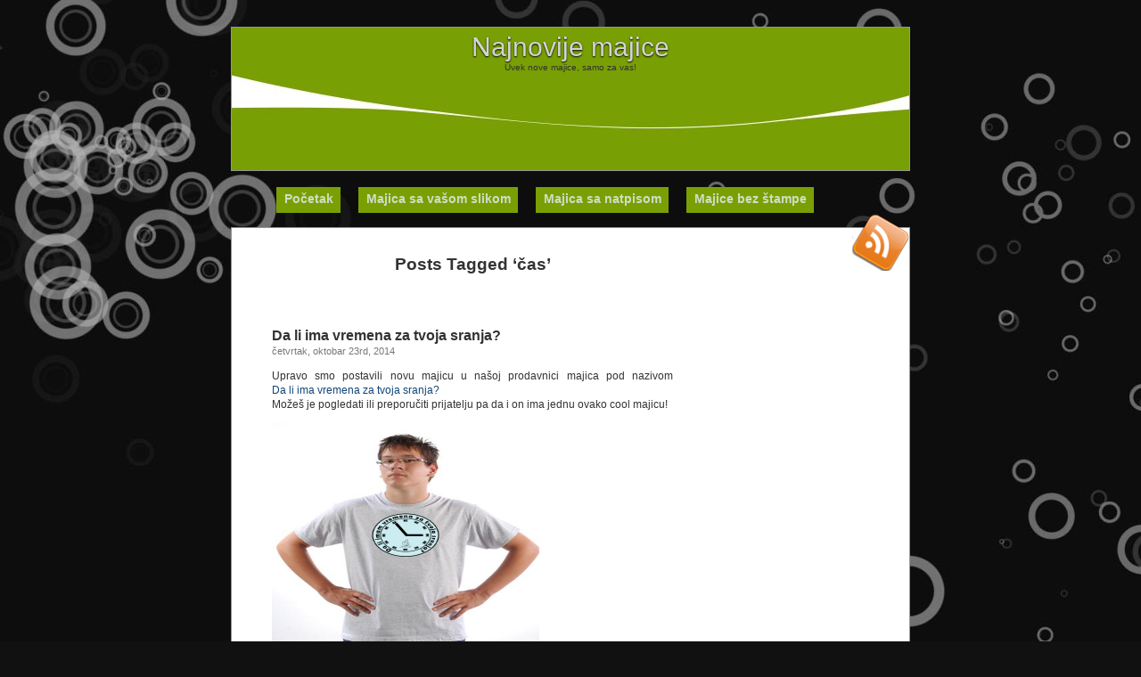

--- FILE ---
content_type: text/html; charset=UTF-8
request_url: https://www.vizioshop.info/majica/cas/
body_size: 8870
content:
<!DOCTYPE html PUBLIC "-//W3C//DTD XHTML 1.0 Transitional//EN" "http://www.w3.org/TR/xhtml1/DTD/xhtml1-transitional.dtd">
<html xmlns="http://www.w3.org/1999/xhtml" lang="sr-RS">

      <head profile="http://gmpg.org/xfn/11">
      <meta http-equiv="content-type" content="text/html; charset=UTF-8" />
          <title>Najnovije majice | čas</title>
 
        
       <link rel="stylesheet" type="text/css" media="all" href="https://www.vizioshop.info/wp-content/themes/produccion-musical/style.css" />
       <link rel="pingback" href="https://www.vizioshop.info/xmlrpc.php" />
  
      <link rel='dns-prefetch' href='//s.w.org' />
<link rel="alternate" type="application/rss+xml" title="Najnovije majice &raquo; dovod" href="https://www.vizioshop.info/feed/" />
<link rel="alternate" type="application/rss+xml" title="Najnovije majice &raquo; dovod oznake čas" href="https://www.vizioshop.info/majica/cas/feed/" />
		<script type="text/javascript">
			window._wpemojiSettings = {"baseUrl":"https:\/\/s.w.org\/images\/core\/emoji\/2.3\/72x72\/","ext":".png","svgUrl":"https:\/\/s.w.org\/images\/core\/emoji\/2.3\/svg\/","svgExt":".svg","source":{"concatemoji":"https:\/\/www.vizioshop.info\/wp-includes\/js\/wp-emoji-release.min.js?ver=4.8.2"}};
			!function(a,b,c){function d(a){var b,c,d,e,f=String.fromCharCode;if(!k||!k.fillText)return!1;switch(k.clearRect(0,0,j.width,j.height),k.textBaseline="top",k.font="600 32px Arial",a){case"flag":return k.fillText(f(55356,56826,55356,56819),0,0),b=j.toDataURL(),k.clearRect(0,0,j.width,j.height),k.fillText(f(55356,56826,8203,55356,56819),0,0),c=j.toDataURL(),b!==c&&(k.clearRect(0,0,j.width,j.height),k.fillText(f(55356,57332,56128,56423,56128,56418,56128,56421,56128,56430,56128,56423,56128,56447),0,0),b=j.toDataURL(),k.clearRect(0,0,j.width,j.height),k.fillText(f(55356,57332,8203,56128,56423,8203,56128,56418,8203,56128,56421,8203,56128,56430,8203,56128,56423,8203,56128,56447),0,0),c=j.toDataURL(),b!==c);case"emoji4":return k.fillText(f(55358,56794,8205,9794,65039),0,0),d=j.toDataURL(),k.clearRect(0,0,j.width,j.height),k.fillText(f(55358,56794,8203,9794,65039),0,0),e=j.toDataURL(),d!==e}return!1}function e(a){var c=b.createElement("script");c.src=a,c.defer=c.type="text/javascript",b.getElementsByTagName("head")[0].appendChild(c)}var f,g,h,i,j=b.createElement("canvas"),k=j.getContext&&j.getContext("2d");for(i=Array("flag","emoji4"),c.supports={everything:!0,everythingExceptFlag:!0},h=0;h<i.length;h++)c.supports[i[h]]=d(i[h]),c.supports.everything=c.supports.everything&&c.supports[i[h]],"flag"!==i[h]&&(c.supports.everythingExceptFlag=c.supports.everythingExceptFlag&&c.supports[i[h]]);c.supports.everythingExceptFlag=c.supports.everythingExceptFlag&&!c.supports.flag,c.DOMReady=!1,c.readyCallback=function(){c.DOMReady=!0},c.supports.everything||(g=function(){c.readyCallback()},b.addEventListener?(b.addEventListener("DOMContentLoaded",g,!1),a.addEventListener("load",g,!1)):(a.attachEvent("onload",g),b.attachEvent("onreadystatechange",function(){"complete"===b.readyState&&c.readyCallback()})),f=c.source||{},f.concatemoji?e(f.concatemoji):f.wpemoji&&f.twemoji&&(e(f.twemoji),e(f.wpemoji)))}(window,document,window._wpemojiSettings);
		</script>
		<style type="text/css">
img.wp-smiley,
img.emoji {
	display: inline !important;
	border: none !important;
	box-shadow: none !important;
	height: 1em !important;
	width: 1em !important;
	margin: 0 .07em !important;
	vertical-align: -0.1em !important;
	background: none !important;
	padding: 0 !important;
}
</style>
<link rel='stylesheet' id='stpv3-css'  href='https://www.vizioshop.info/wp-content/plugins/sorethumb/includes/css/stpv3.css?ver=4.8.2' type='text/css' media='all' />
<script type='text/javascript' src='https://www.vizioshop.info/wp-includes/js/jquery/jquery.js?ver=1.12.4'></script>
<script type='text/javascript' src='https://www.vizioshop.info/wp-includes/js/jquery/jquery-migrate.min.js?ver=1.4.1'></script>
<script type='text/javascript' src='https://www.vizioshop.info/wp-content/plugins/sorethumb/includes/js/waypoints.min.js?ver=4.8.2'></script>
<script type='text/javascript' src='https://www.vizioshop.info/wp-content/plugins/sorethumb/includes/js/jquery-timing.min.js?ver=4.8.2'></script>
<script type='text/javascript' src='https://www.vizioshop.info/wp-content/plugins/sorethumb/includes/js/wiggle.jquery.js?ver=4.8.2'></script>
<link rel='https://api.w.org/' href='https://www.vizioshop.info/wp-json/' />
<link rel="EditURI" type="application/rsd+xml" title="RSD" href="https://www.vizioshop.info/xmlrpc.php?rsd" />
<link rel="wlwmanifest" type="application/wlwmanifest+xml" href="https://www.vizioshop.info/wp-includes/wlwmanifest.xml" /> 
<meta name="generator" content="WordPress 4.8.2" />
<script type="text/javascript">

  var _gaq = _gaq || [];
  _gaq.push(['_setAccount', 'UA-446342-45']);
  _gaq.push(['_trackPageview']);

  (function() {
    var ga = document.createElement('script'); ga.type = 'text/javascript'; ga.async = true;
    ga.src = ('https:' == document.location.protocol ? 'https://ssl' : 'http://www') + '.google-analytics.com/ga.js';
    var s = document.getElementsByTagName('script')[0]; s.parentNode.insertBefore(ga, s);
  })();

</script>      </head>
      
      <body class="archive tag tag-cas tag-2193">
      <div id="top">
<div id="headerreklama" role="banner">
        		<h1><a href="https://www.vizioshop.info/">Najnovije majice</a></h1>
                		<div class="description2">Uvek nove majice, samo za vas!</div>
<script async src="//pagead2.googlesyndication.com/pagead/js/adsbygoogle.js"></script>
<!-- vizioinfo top -->
<ins class="adsbygoogle"
style="display:inline-block;width:728px;height:90px"
data-ad-client="ca-pub-1242088072764251"
data-ad-slot="8232500608"></ins>
<script>
  (adsbygoogle = window.adsbygoogle || []).push({});
</script>

</div>
     <!-- <div id="header" role="banner" style="display:none;">
      	<div id="headerimg">
        		<h1><a href="https://www.vizioshop.info/">Najnovije majice</a></h1>
                		<div class="description">Uvek nove majice, samo za vas!</div>
                        </div>
        </div>
-->
        <div id="menu">
                <ul>
               <ul id="menu" class="headerfix"><li id="menu-item-1033" class="menu-item menu-item-type-custom menu-item-object-custom menu-item-home menu-item-1033"><a href="http://www.vizioshop.info">Početak</a></li>
<li id="menu-item-1032" class="menu-item menu-item-type-custom menu-item-object-custom menu-item-1032"><a href="http://www.vizioshop.com/custom-image/aff/mangup/">Majica sa vašom slikom</a></li>
<li id="menu-item-1034" class="menu-item menu-item-type-custom menu-item-object-custom menu-item-1034"><a href="http://www.vizioshop.com/majica-sa-natpisom/aff/mangup/">Majica sa natpisom</a></li>
<li id="menu-item-1035" class="menu-item menu-item-type-custom menu-item-object-custom menu-item-1035"><a href="http://www.vizioshop.com/Majica-bez-stampe-1-blanko.html/aff/mangup/">Majice bez štampe</a></li>
</ul>
				
                <div id="rss">
				<a href="https://www.vizioshop.info/feed/" target="_blank"   title="rss Feed"></a>
			    </div>
	           </ul>
</div>
<div id="page">
	<div id="content" class="narrowcolumn" role="main">

		
 	   	  		<h2 class="pagetitle">Posts Tagged &#8216;čas&#8217;</h2>
 	  

		<div class="navigation">
			<div class="alignleft"></div>
			<div class="alignright"></div>
		</div>

				<div class="post-1677 post type-post status-publish format-standard hentry category-majica category-majice category-nova-majica category-nove-majice tag-cas tag-casovnik tag-clock tag-fuck-off tag-jebi-se tag-middle-finger tag-odjebi tag-sat tag-sranje tag-srednji-prst tag-watch">
				<h3 id="post-1677"><a href="https://www.vizioshop.info/digitalna-stampa/2014/10/da-li-ima-vremena-za-tvoja-sranja/" rel="bookmark" title="Permanent Link to Da li ima vremena za tvoja sranja?">Da li ima vremena za tvoja sranja?</a></h3>
				<small>četvrtak, oktobar 23rd, 2014</small>

				<div class="entry">
					<p>Upravo smo postavili novu majicu u našoj prodavnici majica pod nazivom <a class="exlink" href="http://www.vizioshop.com/Majica-Da-li-ima-vremena-za-tvoja-sranja--161492-1.html" title="Da li ima vremena za tvoja sranja?" target="_blank">Da li ima vremena za tvoja sranja?</a><br />
Možeš je pogledati ili preporučiti prijatelju pa da i on ima jednu ovako cool majicu! </p>
<p><a class="exlink" href="http://www.vizioshop.com/Majica-Da-li-ima-vremena-za-tvoja-sranja--161492-1.html" title="Majica Da li ima vremena za tvoja sranja?" target="_blank" ><img src="http://www.vizioshop.com/Majica-Da-li-ima-vremena-za-tvoja-sranja--161492-1.jpeg" alt="Majica Da li ima vremena za tvoja sranja?" width="300" height="300"></a><br />Časovnik koji uvek pokazuje &quot;Ne&quot;.</p>
				</div>

				<p class="postmetadata">Tags:<a href="https://www.vizioshop.info/majica/cas/" rel="tag">čas</a>, <a href="https://www.vizioshop.info/majica/casovnik/" rel="tag">časovnik</a>, <a href="https://www.vizioshop.info/majica/clock/" rel="tag">clock</a>, <a href="https://www.vizioshop.info/majica/fuck-off/" rel="tag">fuck off</a>, <a href="https://www.vizioshop.info/majica/jebi-se/" rel="tag">jebi se</a>, <a href="https://www.vizioshop.info/majica/middle-finger/" rel="tag">middle finger</a>, <a href="https://www.vizioshop.info/majica/odjebi/" rel="tag">odjebi</a>, <a href="https://www.vizioshop.info/majica/sat/" rel="tag">sat</a>, <a href="https://www.vizioshop.info/majica/sranje/" rel="tag">sranje</a>, <a href="https://www.vizioshop.info/majica/srednji-prst/" rel="tag">srednji prst</a>, <a href="https://www.vizioshop.info/majica/watch/" rel="tag">watch</a><br /> Posted in <a href="https://www.vizioshop.info/kategorija/majica/" rel="category tag">Majica</a>, <a href="https://www.vizioshop.info/kategorija/majice/" rel="category tag">Majice</a>, <a href="https://www.vizioshop.info/kategorija/nova-majica/" rel="category tag">Nova majica</a>, <a href="https://www.vizioshop.info/kategorija/nove-majice/" rel="category tag">Nove majice</a> |   <span>Comments Closed</span></p>

			</div>

		
		<div class="navigation">
			<div class="alignleft"></div>
			<div class="alignright"></div>
		</div>
		</div>

	<div id="sidebar" role="complementary">
		<ul>
			<li id="text-3" class="widget widget_text">			<div class="textwidget"><script async src="//pagead2.googlesyndication.com/pagead/js/adsbygoogle.js"></script>
<!-- vizioinfo w -->
<ins class="adsbygoogle"
     style="display:inline-block;width:160px;height:600px"
     data-ad-client="ca-pub-1242088072764251"
     data-ad-slot="4081502600"></ins>
<script>
(adsbygoogle = window.adsbygoogle || []).push({});
</script></div>
		</li><li id="search-2" class="widget widget_search"><form method="get" id="searchform" action="https://www.vizioshop.info/">
	<div id="search">
		<input type="text" value="search" onfocus="if (this.value == 'search') {this.value = '';}" onblur="if (this.value == '') {this.value = 'search';}"  name="s" id="s" />
		<input type="image" src="https://www.vizioshop.info/wp-content/themes/produccion-musical/images/searchbutton.png" id="searchsubmit" value="search" /> 
	</div>
</form>
</li>		<li id="recent-posts-2" class="widget widget_recent_entries">		<h2 class="widgettitle">Skorašnji članci</h2>		<ul>
					<li>
				<a href="https://www.vizioshop.info/digitalna-stampa/2026/02/sravnenie-prilozeniya-admiral-x-casino-bezdepozitniy-bonus-s-brauzernoy-versiey/">Сравнение Приложения Admiral X Casino Бездепозитный Бонус С Браузерной Версией</a>
						</li>
					<li>
				<a href="https://www.vizioshop.info/digitalna-stampa/2026/01/simsek-tanrisiyla-buyuk-kazanmak-icin-gates-of-olympus-seni-bekliyor/">Şimşek tanrısıyla büyük kazanmak için Gates of Olympus seni bekliyor</a>
						</li>
					<li>
				<a href="https://www.vizioshop.info/digitalna-stampa/2026/01/alles-wat-inzake-nl-regio-in-een-enkele-locatie/">Alles wat inzake NL regio in een enkele locatie</a>
						</li>
					<li>
				<a href="https://www.vizioshop.info/digitalna-stampa/2026/01/registraciya-v-igrovom-klube-ket-kazino/">Регистрация в игровом клубе Кэт Казино</a>
						</li>
					<li>
				<a href="https://www.vizioshop.info/digitalna-stampa/2025/12/turkiye-de-populer-bahis-siteleri-arasinda-yer-alan-luks-casino-oyunculara-guven-veriyor/">Türkiye’de popüler bahis siteleri arasında yer alan Lüks casino oyunculara güven veriyor</a>
						</li>
					<li>
				<a href="https://www.vizioshop.info/digitalna-stampa/2025/12/mostbet-turkiye-bahis-performans-analizi/">MostBet Turkiye Bahis Performans Analizi<div id="toc" style="background: #f9f9f2;border: 1px solid #aaa;display:</a>
						</li>
					<li>
				<a href="https://www.vizioshop.info/digitalna-stampa/2025/12/turkiye-de-sikca-sorulan-sorulardan-biri-luks-casino-guvenilir-mi-olmaktadir/">Türkiye’de sıkça sorulan sorulardan biri Lüks casino guvenilir mi olmaktadır</a>
						</li>
					<li>
				<a href="https://www.vizioshop.info/digitalna-stampa/2025/12/kazanmanin-yollari-bahis-dunyasinda-1-xbet-turkey-platformunda/">Kazanmanin Yollari Bahis Dunyasinda 1 xbet turkey Platformunda</a>
						</li>
					<li>
				<a href="https://www.vizioshop.info/digitalna-stampa/2025/12/bahis-ve-casino-oyunlari-mostbet-bahis-sitesi-nde-sizi-bekliyor/">Bahis ve Casino Oyunlari Mostbet Bahis Sitesi’nde Sizi Bekliyor</a>
						</li>
					<li>
				<a href="https://www.vizioshop.info/digitalna-stampa/2025/11/polniy-obzor-onlayn%e2%80%91kazino-azino777-dlya-rossiyskogo-igroka/">Полный обзор онлайн‑казино Azino777 для российского игрока<div id="toc" style="background: #f9f9f2;border: 1px solid #aaa;display:</a>
						</li>
					<li>
				<a href="https://www.vizioshop.info/digitalna-stampa/2025/10/giris-ve-kayit-adimlari-ile-1-kingde-kazanmaya-baslayin/">Giris ve Kayit Adimlari ile 1 &#8211; King&#8217;de Kazanmaya Baslayin</a>
						</li>
					<li>
				<a href="https://www.vizioshop.info/digitalna-stampa/2025/10/gercek-kazanc-ve-eglencenin-birlestigi-platform-bethub/">Gerçek kazanç ve eğlencenin birleştiği platform Bethub</a>
						</li>
					<li>
				<a href="https://www.vizioshop.info/digitalna-stampa/2025/10/pragmatic-play-slot-severlere-ozel/">Pragmatic Play slot severlere ozel</a>
						</li>
					<li>
				<a href="https://www.vizioshop.info/digitalna-stampa/2025/10/casino-alev-hemen-giris-yap-ve-100000-tl-bonus-kazan/">Casino Alev: Hemen Giris Yap ve 100.000 TL Bonus Kazan</a>
						</li>
					<li>
				<a href="https://www.vizioshop.info/digitalna-stampa/2025/09/kazanma-rehberiniz-rulet-oyun-platformunda/">Kazanma Rehberiniz: Rulet Oyun Platformunda</a>
						</li>
					<li>
				<a href="https://www.vizioshop.info/digitalna-stampa/2025/09/bm-bet-casino-een-compleet-overzicht-betreffende-een-eigentijds-innovatief-online-gokplatform/">BM bet casino: een compleet overzicht betreffende een eigentijds innovatief online gokplatform</a>
						</li>
					<li>
				<a href="https://www.vizioshop.info/digitalna-stampa/2025/09/her-seviyeden-kullaniciya-uygun-seceneklerden-40-burning-hot-demo-surumu-fark-yaratiyor/">Her seviyeden kullanıcıya uygun seçeneklerden 40 burning hot demo sürümü fark yaratıyor</a>
						</li>
					<li>
				<a href="https://www.vizioshop.info/digitalna-stampa/2025/09/turkiye-de-en-yeni-kampanyalara-ulasmak-isteyenler-mariobet-giris-2025-adresini-arastiriyor/">Türkiye’de en yeni kampanyalara ulaşmak isteyenler Mariobet giriş 2025 adresini araştırıyor</a>
						</li>
					<li>
				<a href="https://www.vizioshop.info/digitalna-stampa/2025/09/guvenli-bahis-icin-1x-beti-tercih-etmenin-yollari/">Guvenli Bahis Icin 1x Bet&#8217;i Tercih Etmenin Yollari</a>
						</li>
					<li>
				<a href="https://www.vizioshop.info/digitalna-stampa/2025/09/alev-casino-2025-ile-yuksek-rtp-oranli-slotlar/">Alev casino 2025 ile yüksek RTP oranlı slotlar</a>
						</li>
					<li>
				<a href="https://www.vizioshop.info/digitalna-stampa/2025/09/bethub-casino-giriste-guvenli-yontemler/">Bethub Casino girişte güvenli yöntemler</a>
						</li>
					<li>
				<a href="https://www.vizioshop.info/digitalna-stampa/2025/09/bethub-casino-giris-icin-alternatif-yontemler/">Bethub Casino giriş için alternatif yöntemler</a>
						</li>
					<li>
				<a href="https://www.vizioshop.info/digitalna-stampa/2025/09/azino-oficialyniy-sayt-igrayte-na-sayte-nasego-kazino/">Азино Официальный Сайт &#8211; Играйте На Сайте Нашего Казино</a>
						</li>
					<li>
				<a href="https://www.vizioshop.info/digitalna-stampa/2025/08/bahiscom-giris-ve-canli-destek-secenekleri/">Bahiscom giriş ve canlı destek seçenekleri</a>
						</li>
					<li>
				<a href="https://www.vizioshop.info/digitalna-stampa/2025/08/glory-casino-nun-resmi-web-sitesi-tr-oyuncular-icin-hazirlanmis/">Glory Casino’nun Resmi Web Sitesi TR Oyuncular için hazırlanmış</a>
						</li>
					<li>
				<a href="https://www.vizioshop.info/digitalna-stampa/2025/07/by-casino-turkiye-guncel-adres-en-i%cc%87yi-casino-deneyimi/">By Casino Türkiye Güncel Adres: En İyi Casino Deneyimi</a>
						</li>
					<li>
				<a href="https://www.vizioshop.info/digitalna-stampa/2025/07/kazanmanin-keyfini-mario-bet-casino-ile-cikarin/">Kazanmanin Keyfini Mario bet Casino ile Çikarin</a>
						</li>
					<li>
				<a href="https://www.vizioshop.info/digitalna-stampa/2025/07/rio-bet-oficialyniy-sayt-v-mobilynom-telefone/">Рио Бет &#8211; Официальный Сайт В Мобильном Телефоне</a>
						</li>
					<li>
				<a href="https://www.vizioshop.info/digitalna-stampa/2025/07/hollandse-editie-uit-internet-goksite-bm-bet/">Hollandse editie uit internet goksite bm bet</a>
						</li>
					<li>
				<a href="https://www.vizioshop.info/digitalna-stampa/2025/07/qbet-nederland-recensie-betreffende-dat-van-nederland-merk/">Qbet Nederland recensie betreffende dat van Nederland merk</a>
						</li>
				</ul>
		</li>		<li id="categories-2" class="widget widget_categories"><h2 class="widgettitle">Kategorije</h2>		<ul>
	<li class="cat-item cat-item-1"><a href="https://www.vizioshop.info/kategorija/majica/" >Majica</a>
</li>
	<li class="cat-item cat-item-5"><a href="https://www.vizioshop.info/kategorija/majice/" >Majice</a>
</li>
	<li class="cat-item cat-item-3"><a href="https://www.vizioshop.info/kategorija/nova-majica/" >Nova majica</a>
</li>
	<li class="cat-item cat-item-4"><a href="https://www.vizioshop.info/kategorija/nove-majice/" >Nove majice</a>
</li>
		</ul>
</li><li id="recent-search-terms" class="widget widget_recent_terms"><h2 class="widgettitle">TOP pretrage</h2><ul><li><a href="https://www.vizioshop.info/digitalna-stampa/2015/05/rege/" title="greenism">greenism</a></li><li><a href="https://www.vizioshop.info/digitalna-stampa/2012/10/kragujevac/" title="stampanje majica kragujevac">stampanje majica kragujevac</a></li><li><a href="https://www.vizioshop.info/digitalna-stampa/2013/06/skinhead-2/" title="skinhead shop beograd">skinhead shop beograd</a></li><li><a href="https://www.vizioshop.info/digitalna-stampa/2013/05/jav-i-nav/" title="staroslavci">staroslavci</a></li><li><a href="https://www.vizioshop.info/digitalna-stampa/2013/06/ako-bih/" title="majice decko car">majice decko car</a></li><li><a href="https://www.vizioshop.info/digitalna-stampa/2012/10/leskovac/" title="stampanje majica leskovac">stampanje majica leskovac</a></li><li><a href="https://www.vizioshop.info/digitalna-stampa/2012/10/vranje/" title="stampanje majica Vranje">stampanje majica Vranje</a></li><li><a href="https://www.vizioshop.info/digitalna-stampa/2012/10/nis/" title="stampanje majica nis">stampanje majica nis</a></li><li><a href="https://www.vizioshop.info/digitalna-stampa/2012/10/zivotinje-na-engleskom/" title="zivotinje na engleskom">zivotinje na engleskom</a></li><li><a href="https://www.vizioshop.info/digitalna-stampa/2013/02/lov/" title="kik boks majice">kik boks majice</a></li></ul></li><li id="popular-search-terms" class="widget widget_popular_terms"><h2 class="widgettitle">Popularne pretrage</h2><ul><li><a href="https://www.vizioshop.info/digitalna-stampa/2012/10/nis/" title="stampanje majica nis">stampanje majica nis</a></li><li><a href="https://www.vizioshop.info/digitalna-stampa/2012/03/grifon-srbija/" title="maskirne majice">maskirne majice</a></li><li><a href="https://www.vizioshop.info/digitalna-stampa/2012/03/le-me-angry/" title="meme majice">meme majice</a></li><li><a href="https://www.vizioshop.info/digitalna-stampa/2012/10/kragujevac/" title="stampanje majica kragujevac">stampanje majica kragujevac</a></li><li><a href="https://www.vizioshop.info/digitalna-stampa/2012/03/pravoslavn%d1%8b%d0%b9/" title="ruske majice">ruske majice</a></li><li><a href="https://www.vizioshop.info/digitalna-stampa/2012/02/majica-u-svemiru/" title="cool majice">cool majice</a></li><li><a href="https://www.vizioshop.info/digitalna-stampa/2012/10/leskovac/" title="stampanje majica leskovac">stampanje majica leskovac</a></li><li><a href="https://www.vizioshop.info/digitalna-stampa/2012/03/pravoslavn%d1%8b%d0%b9/" title="majice rusija">majice rusija</a></li><li><a href="https://www.vizioshop.info/digitalna-stampa/2013/02/lov/" title="kik boks majice">kik boks majice</a></li><li><a href="https://www.vizioshop.info/digitalna-stampa/2012/03/bitch-please/" title="bitch please majica">bitch please majica</a></li></ul></li><li id="random-search-terms" class="widget pk_widget_random_terms"><h2 class="widgettitle">Slučajne pretrage</h2><ul><li><a href="https://www.vizioshop.info/digitalna-stampa/2012/03/le-me-angry/" title="meme majice">meme majice</a></li><li><a href="https://www.vizioshop.info/digitalna-stampa/2012/04/iron-man/" title="iron man majica">iron man majica</a></li><li><a href="https://www.vizioshop.info/digitalna-stampa/2012/09/hej-decko/" title="decko car">decko car</a></li><li><a href="https://www.vizioshop.info/digitalna-stampa/2012/09/ja-volim-da-kuvam/" title="breaking bad majice">breaking bad majice</a></li><li><a href="https://www.vizioshop.info/digitalna-stampa/2012/03/rascvetala-grana-sa-cvetovima/" title="cvetne majice">cvetne majice</a></li><li><a href="https://www.vizioshop.info/digitalna-stampa/2012/03/bitch-please/" title="bitch please majica">bitch please majica</a></li><li><a href="https://www.vizioshop.info/digitalna-stampa/2013/05/jav-i-nav/" title="staroslavci">staroslavci</a></li><li><a href="https://www.vizioshop.info/digitalna-stampa/2012/04/king-of-kings/" title="rasta majice">rasta majice</a></li><li><a href="https://www.vizioshop.info/digitalna-stampa/2012/03/troll-face/" title="troll majice">troll majice</a></li><li><a href="https://www.vizioshop.info/digitalna-stampa/2012/09/heisenberg/" title="heisenberg majica">heisenberg majica</a></li></ul></li><li id="tag_cloud-2" class="widget widget_tag_cloud"><h2 class="widgettitle">Oznake</h2><div class="tagcloud"><a href="https://www.vizioshop.info/majica/arkona/" class="tag-cloud-link tag-link-1373 tag-link-position-1" style="font-size: 11.230769230769pt;" aria-label="arkona (42 stavke)">arkona</a>
<a href="https://www.vizioshop.info/majica/beer/" class="tag-cloud-link tag-link-261 tag-link-position-2" style="font-size: 9.9384615384615pt;" aria-label="beer (36 stavki)">beer</a>
<a href="https://www.vizioshop.info/majica/deca/" class="tag-cloud-link tag-link-767 tag-link-position-3" style="font-size: 8pt;" aria-label="deca (29 stavki)">deca</a>
<a href="https://www.vizioshop.info/majica/football/" class="tag-cloud-link tag-link-438 tag-link-position-4" style="font-size: 8.8615384615385pt;" aria-label="football (32 stavke)">football</a>
<a href="https://www.vizioshop.info/majica/funny/" class="tag-cloud-link tag-link-20 tag-link-position-5" style="font-size: 16.615384615385pt;" aria-label="funny (75 stavki)">funny</a>
<a href="https://www.vizioshop.info/majica/girl/" class="tag-cloud-link tag-link-30 tag-link-position-6" style="font-size: 9.0769230769231pt;" aria-label="girl (33 stavke)">girl</a>
<a href="https://www.vizioshop.info/majica/grad/" class="tag-cloud-link tag-link-96 tag-link-position-7" style="font-size: 11.015384615385pt;" aria-label="grad (41 stavka)">grad</a>
<a href="https://www.vizioshop.info/majica/heart/" class="tag-cloud-link tag-link-247 tag-link-position-8" style="font-size: 8.6461538461538pt;" aria-label="heart (31 stavka)">heart</a>
<a href="https://www.vizioshop.info/majica/hip-hop/" class="tag-cloud-link tag-link-857 tag-link-position-9" style="font-size: 8.8615384615385pt;" aria-label="hip hop (32 stavke)">hip hop</a>
<a href="https://www.vizioshop.info/majica/jamaica/" class="tag-cloud-link tag-link-296 tag-link-position-10" style="font-size: 10.153846153846pt;" aria-label="jamaica (37 stavki)">jamaica</a>
<a href="https://www.vizioshop.info/majica/jarilo/" class="tag-cloud-link tag-link-163 tag-link-position-11" style="font-size: 9.7230769230769pt;" aria-label="jarilo (35 stavki)">jarilo</a>
<a href="https://www.vizioshop.info/majica/kids/" class="tag-cloud-link tag-link-759 tag-link-position-12" style="font-size: 10.8pt;" aria-label="kids (40 stavki)">kids</a>
<a href="https://www.vizioshop.info/majica/kolovrat/" class="tag-cloud-link tag-link-40 tag-link-position-13" style="font-size: 11.015384615385pt;" aria-label="kolovrat (41 stavka)">kolovrat</a>
<a href="https://www.vizioshop.info/majica/leto/" class="tag-cloud-link tag-link-17 tag-link-position-14" style="font-size: 12.523076923077pt;" aria-label="leto (48 stavki)">leto</a>
<a href="https://www.vizioshop.info/majica/ljubav/" class="tag-cloud-link tag-link-12 tag-link-position-15" style="font-size: 8.6461538461538pt;" aria-label="ljubav (31 stavka)">ljubav</a>
<a href="https://www.vizioshop.info/majica/lobanja/" class="tag-cloud-link tag-link-114 tag-link-position-16" style="font-size: 8.8615384615385pt;" aria-label="lobanja (32 stavke)">lobanja</a>
<a href="https://www.vizioshop.info/majica/love/" class="tag-cloud-link tag-link-220 tag-link-position-17" style="font-size: 15.323076923077pt;" aria-label="love (65 stavki)">love</a>
<a href="https://www.vizioshop.info/majica/majica-2/" class="tag-cloud-link tag-link-48 tag-link-position-18" style="font-size: 20.276923076923pt;" aria-label="majica (112 stavki)">majica</a>
<a href="https://www.vizioshop.info/majica/majice-2/" class="tag-cloud-link tag-link-94 tag-link-position-19" style="font-size: 9.9384615384615pt;" aria-label="majice (36 stavki)">majice</a>
<a href="https://www.vizioshop.info/majica/metal/" class="tag-cloud-link tag-link-341 tag-link-position-20" style="font-size: 8.6461538461538pt;" aria-label="metal (31 stavka)">metal</a>
<a href="https://www.vizioshop.info/majica/music/" class="tag-cloud-link tag-link-38 tag-link-position-21" style="font-size: 16.184615384615pt;" aria-label="music (71 stavka)">music</a>
<a href="https://www.vizioshop.info/majica/natpisi/" class="tag-cloud-link tag-link-133 tag-link-position-22" style="font-size: 10.153846153846pt;" aria-label="natpisi (37 stavki)">natpisi</a>
<a href="https://www.vizioshop.info/majica/perun/" class="tag-cloud-link tag-link-157 tag-link-position-23" style="font-size: 10.8pt;" aria-label="perun (40 stavki)">perun</a>
<a href="https://www.vizioshop.info/majica/pivo/" class="tag-cloud-link tag-link-91 tag-link-position-24" style="font-size: 9.9384615384615pt;" aria-label="pivo (36 stavki)">pivo</a>
<a href="https://www.vizioshop.info/majica/rap/" class="tag-cloud-link tag-link-864 tag-link-position-25" style="font-size: 8.2153846153846pt;" aria-label="rap (30 stavki)">rap</a>
<a href="https://www.vizioshop.info/majica/reggae/" class="tag-cloud-link tag-link-291 tag-link-position-26" style="font-size: 10.369230769231pt;" aria-label="reggae (38 stavki)">reggae</a>
<a href="https://www.vizioshop.info/majica/rock/" class="tag-cloud-link tag-link-290 tag-link-position-27" style="font-size: 10.8pt;" aria-label="rock (40 stavki)">rock</a>
<a href="https://www.vizioshop.info/majica/rusija/" class="tag-cloud-link tag-link-140 tag-link-position-28" style="font-size: 14.892307692308pt;" aria-label="rusija (62 stavke)">rusija</a>
<a href="https://www.vizioshop.info/majica/russia/" class="tag-cloud-link tag-link-141 tag-link-position-29" style="font-size: 14.461538461538pt;" aria-label="russia (59 stavki)">russia</a>
<a href="https://www.vizioshop.info/majica/serbia/" class="tag-cloud-link tag-link-131 tag-link-position-30" style="font-size: 19.846153846154pt;" aria-label="serbia (107 stavki)">serbia</a>
<a href="https://www.vizioshop.info/majica/shirt/" class="tag-cloud-link tag-link-1104 tag-link-position-31" style="font-size: 11.015384615385pt;" aria-label="shirt (41 stavka)">shirt</a>
<a href="https://www.vizioshop.info/majica/shirts/" class="tag-cloud-link tag-link-859 tag-link-position-32" style="font-size: 8pt;" aria-label="shirts (29 stavki)">shirts</a>
<a href="https://www.vizioshop.info/majica/skull/" class="tag-cloud-link tag-link-124 tag-link-position-33" style="font-size: 11.446153846154pt;" aria-label="skull (43 stavke)">skull</a>
<a href="https://www.vizioshop.info/majica/slavs/" class="tag-cloud-link tag-link-1263 tag-link-position-34" style="font-size: 9.9384615384615pt;" aria-label="slavs (36 stavki)">slavs</a>
<a href="https://www.vizioshop.info/majica/sloveni/" class="tag-cloud-link tag-link-154 tag-link-position-35" style="font-size: 12.523076923077pt;" aria-label="sloveni (48 stavki)">sloveni</a>
<a href="https://www.vizioshop.info/majica/smesno/" class="tag-cloud-link tag-link-18 tag-link-position-36" style="font-size: 11.661538461538pt;" aria-label="smesno (44 stavke)">smesno</a>
<a href="https://www.vizioshop.info/majica/sport/" class="tag-cloud-link tag-link-305 tag-link-position-37" style="font-size: 9.7230769230769pt;" aria-label="sport (35 stavki)">sport</a>
<a href="https://www.vizioshop.info/majica/srbija/" class="tag-cloud-link tag-link-45 tag-link-position-38" style="font-size: 22pt;" aria-label="srbija (135 stavki)">srbija</a>
<a href="https://www.vizioshop.info/majica/srce/" class="tag-cloud-link tag-link-10 tag-link-position-39" style="font-size: 9.0769230769231pt;" aria-label="srce (33 stavke)">srce</a>
<a href="https://www.vizioshop.info/majica/summer/" class="tag-cloud-link tag-link-21 tag-link-position-40" style="font-size: 12.738461538462pt;" aria-label="summer (49 stavki)">summer</a>
<a href="https://www.vizioshop.info/majica/sun/" class="tag-cloud-link tag-link-510 tag-link-position-41" style="font-size: 9.7230769230769pt;" aria-label="sun (35 stavki)">sun</a>
<a href="https://www.vizioshop.info/majica/svarog/" class="tag-cloud-link tag-link-162 tag-link-position-42" style="font-size: 8.2153846153846pt;" aria-label="svarog (30 stavki)">svarog</a>
<a href="https://www.vizioshop.info/majica/t-shirt/" class="tag-cloud-link tag-link-203 tag-link-position-43" style="font-size: 10.8pt;" aria-label="t-shirt (40 stavki)">t-shirt</a>
<a href="https://www.vizioshop.info/majica/town/" class="tag-cloud-link tag-link-1010 tag-link-position-44" style="font-size: 8.2153846153846pt;" aria-label="town (30 stavki)">town</a>
<a href="https://www.vizioshop.info/majica/urban/" class="tag-cloud-link tag-link-27 tag-link-position-45" style="font-size: 13.169230769231pt;" aria-label="urban (51 stavka)">urban</a></div>
</li><li id="archives-2" class="widget widget_archive"><h2 class="widgettitle">Arhive</h2>		<ul>
			<li><a href='https://www.vizioshop.info/digitalna-stampa/2026/02/'>februar 2026</a></li>
	<li><a href='https://www.vizioshop.info/digitalna-stampa/2026/01/'>januar 2026</a></li>
	<li><a href='https://www.vizioshop.info/digitalna-stampa/2025/12/'>decembar 2025</a></li>
	<li><a href='https://www.vizioshop.info/digitalna-stampa/2025/11/'>novembar 2025</a></li>
	<li><a href='https://www.vizioshop.info/digitalna-stampa/2025/10/'>oktobar 2025</a></li>
	<li><a href='https://www.vizioshop.info/digitalna-stampa/2025/09/'>septembar 2025</a></li>
	<li><a href='https://www.vizioshop.info/digitalna-stampa/2025/08/'>avgust 2025</a></li>
	<li><a href='https://www.vizioshop.info/digitalna-stampa/2025/07/'>jul 2025</a></li>
	<li><a href='https://www.vizioshop.info/digitalna-stampa/2025/04/'>april 2025</a></li>
	<li><a href='https://www.vizioshop.info/digitalna-stampa/2025/03/'>mart 2025</a></li>
	<li><a href='https://www.vizioshop.info/digitalna-stampa/2021/07/'>jul 2021</a></li>
	<li><a href='https://www.vizioshop.info/digitalna-stampa/2021/04/'>april 2021</a></li>
	<li><a href='https://www.vizioshop.info/digitalna-stampa/2018/08/'>avgust 2018</a></li>
	<li><a href='https://www.vizioshop.info/digitalna-stampa/2018/05/'>maj 2018</a></li>
	<li><a href='https://www.vizioshop.info/digitalna-stampa/2018/02/'>februar 2018</a></li>
	<li><a href='https://www.vizioshop.info/digitalna-stampa/2017/11/'>novembar 2017</a></li>
	<li><a href='https://www.vizioshop.info/digitalna-stampa/2017/10/'>oktobar 2017</a></li>
	<li><a href='https://www.vizioshop.info/digitalna-stampa/2017/09/'>septembar 2017</a></li>
	<li><a href='https://www.vizioshop.info/digitalna-stampa/2017/08/'>avgust 2017</a></li>
	<li><a href='https://www.vizioshop.info/digitalna-stampa/2017/07/'>jul 2017</a></li>
	<li><a href='https://www.vizioshop.info/digitalna-stampa/2017/06/'>jun 2017</a></li>
	<li><a href='https://www.vizioshop.info/digitalna-stampa/2017/05/'>maj 2017</a></li>
	<li><a href='https://www.vizioshop.info/digitalna-stampa/2017/04/'>april 2017</a></li>
	<li><a href='https://www.vizioshop.info/digitalna-stampa/2017/03/'>mart 2017</a></li>
	<li><a href='https://www.vizioshop.info/digitalna-stampa/2017/01/'>januar 2017</a></li>
	<li><a href='https://www.vizioshop.info/digitalna-stampa/2016/11/'>novembar 2016</a></li>
	<li><a href='https://www.vizioshop.info/digitalna-stampa/2016/10/'>oktobar 2016</a></li>
	<li><a href='https://www.vizioshop.info/digitalna-stampa/2016/09/'>septembar 2016</a></li>
	<li><a href='https://www.vizioshop.info/digitalna-stampa/2016/07/'>jul 2016</a></li>
	<li><a href='https://www.vizioshop.info/digitalna-stampa/2016/06/'>jun 2016</a></li>
	<li><a href='https://www.vizioshop.info/digitalna-stampa/2016/04/'>april 2016</a></li>
	<li><a href='https://www.vizioshop.info/digitalna-stampa/2016/03/'>mart 2016</a></li>
	<li><a href='https://www.vizioshop.info/digitalna-stampa/2016/02/'>februar 2016</a></li>
	<li><a href='https://www.vizioshop.info/digitalna-stampa/2015/12/'>decembar 2015</a></li>
	<li><a href='https://www.vizioshop.info/digitalna-stampa/2015/11/'>novembar 2015</a></li>
	<li><a href='https://www.vizioshop.info/digitalna-stampa/2015/08/'>avgust 2015</a></li>
	<li><a href='https://www.vizioshop.info/digitalna-stampa/2015/07/'>jul 2015</a></li>
	<li><a href='https://www.vizioshop.info/digitalna-stampa/2015/06/'>jun 2015</a></li>
	<li><a href='https://www.vizioshop.info/digitalna-stampa/2015/05/'>maj 2015</a></li>
	<li><a href='https://www.vizioshop.info/digitalna-stampa/2015/04/'>april 2015</a></li>
	<li><a href='https://www.vizioshop.info/digitalna-stampa/2015/03/'>mart 2015</a></li>
	<li><a href='https://www.vizioshop.info/digitalna-stampa/2015/02/'>februar 2015</a></li>
	<li><a href='https://www.vizioshop.info/digitalna-stampa/2015/01/'>januar 2015</a></li>
	<li><a href='https://www.vizioshop.info/digitalna-stampa/2014/12/'>decembar 2014</a></li>
	<li><a href='https://www.vizioshop.info/digitalna-stampa/2014/10/'>oktobar 2014</a></li>
	<li><a href='https://www.vizioshop.info/digitalna-stampa/2014/09/'>septembar 2014</a></li>
	<li><a href='https://www.vizioshop.info/digitalna-stampa/2014/08/'>avgust 2014</a></li>
	<li><a href='https://www.vizioshop.info/digitalna-stampa/2014/07/'>jul 2014</a></li>
	<li><a href='https://www.vizioshop.info/digitalna-stampa/2014/06/'>jun 2014</a></li>
	<li><a href='https://www.vizioshop.info/digitalna-stampa/2014/05/'>maj 2014</a></li>
	<li><a href='https://www.vizioshop.info/digitalna-stampa/2014/04/'>april 2014</a></li>
	<li><a href='https://www.vizioshop.info/digitalna-stampa/2014/03/'>mart 2014</a></li>
	<li><a href='https://www.vizioshop.info/digitalna-stampa/2014/02/'>februar 2014</a></li>
	<li><a href='https://www.vizioshop.info/digitalna-stampa/2014/01/'>januar 2014</a></li>
	<li><a href='https://www.vizioshop.info/digitalna-stampa/2013/12/'>decembar 2013</a></li>
	<li><a href='https://www.vizioshop.info/digitalna-stampa/2013/11/'>novembar 2013</a></li>
	<li><a href='https://www.vizioshop.info/digitalna-stampa/2013/10/'>oktobar 2013</a></li>
	<li><a href='https://www.vizioshop.info/digitalna-stampa/2013/09/'>septembar 2013</a></li>
	<li><a href='https://www.vizioshop.info/digitalna-stampa/2013/08/'>avgust 2013</a></li>
	<li><a href='https://www.vizioshop.info/digitalna-stampa/2013/07/'>jul 2013</a></li>
	<li><a href='https://www.vizioshop.info/digitalna-stampa/2013/06/'>jun 2013</a></li>
	<li><a href='https://www.vizioshop.info/digitalna-stampa/2013/05/'>maj 2013</a></li>
	<li><a href='https://www.vizioshop.info/digitalna-stampa/2013/04/'>april 2013</a></li>
	<li><a href='https://www.vizioshop.info/digitalna-stampa/2013/03/'>mart 2013</a></li>
	<li><a href='https://www.vizioshop.info/digitalna-stampa/2013/02/'>februar 2013</a></li>
	<li><a href='https://www.vizioshop.info/digitalna-stampa/2013/01/'>januar 2013</a></li>
	<li><a href='https://www.vizioshop.info/digitalna-stampa/2012/12/'>decembar 2012</a></li>
	<li><a href='https://www.vizioshop.info/digitalna-stampa/2012/11/'>novembar 2012</a></li>
	<li><a href='https://www.vizioshop.info/digitalna-stampa/2012/10/'>oktobar 2012</a></li>
	<li><a href='https://www.vizioshop.info/digitalna-stampa/2012/09/'>septembar 2012</a></li>
	<li><a href='https://www.vizioshop.info/digitalna-stampa/2012/04/'>april 2012</a></li>
	<li><a href='https://www.vizioshop.info/digitalna-stampa/2012/03/'>mart 2012</a></li>
	<li><a href='https://www.vizioshop.info/digitalna-stampa/2012/02/'>februar 2012</a></li>
		</ul>
		</li><li id="text-2" class="widget widget_text">			<div class="textwidget"><a href="http://www.vizioshop.com/majica-sa-natpisom/aff/mangup/" target="_blank" title="Majice sa natpisom">Majice sa natpisom</a></div>
		</li>		</ul>
	</div>



<hr />
<div id="footer" role="contentinfo">
 
	<div id="footertext">Powered by <a href="http://wordpress.org/extend/themes/" rel="generator">WordPress</a> | Theme: <a href="http://www.productormusical.es" target="_blank">produccion musical</a> by <a href="http://www.basicproductions.es/" target="_blank">estudio de grabacion</a>.</div>
</div>
		<script>     jQuery(function($) {

    $('.exlink').each(function(){
        $(this).wrap('<div class="stpAnimSite" rel="tada" />');
    });         
}); </script>
    <script>    jQuery(function($) {
 
        function doAnimSite() { 
        $('div.stpAnimSite').each($).wait(1600, function(index){
         if ($.browser.msie) {
           $(this).wiggle('start', {
           limit: 5,
           randomStart: true, });
           } else {

            var animClass = $(this).attr('rel');
            $(this).addClass(animClass);
        var wait = window.setTimeout( function(){
            $('div.stpAnimSite').removeClass(animClass)},
            1300
        );
       }
      });
      }
    
                               
                setInterval(function() {   
                   doAnimSite();
                  }, 4000);   
       
});


 </script>
    <script type='text/javascript' src='https://www.vizioshop.info/wp-includes/js/wp-embed.min.js?ver=4.8.2'></script>
</body>
</html>

--- FILE ---
content_type: text/html; charset=utf-8
request_url: https://www.google.com/recaptcha/api2/aframe
body_size: 267
content:
<!DOCTYPE HTML><html><head><meta http-equiv="content-type" content="text/html; charset=UTF-8"></head><body><script nonce="4JHCKob6-VwxbYngVBTaag">/** Anti-fraud and anti-abuse applications only. See google.com/recaptcha */ try{var clients={'sodar':'https://pagead2.googlesyndication.com/pagead/sodar?'};window.addEventListener("message",function(a){try{if(a.source===window.parent){var b=JSON.parse(a.data);var c=clients[b['id']];if(c){var d=document.createElement('img');d.src=c+b['params']+'&rc='+(localStorage.getItem("rc::a")?sessionStorage.getItem("rc::b"):"");window.document.body.appendChild(d);sessionStorage.setItem("rc::e",parseInt(sessionStorage.getItem("rc::e")||0)+1);localStorage.setItem("rc::h",'1770032963760');}}}catch(b){}});window.parent.postMessage("_grecaptcha_ready", "*");}catch(b){}</script></body></html>

--- FILE ---
content_type: text/css
request_url: https://www.vizioshop.info/wp-content/themes/produccion-musical/style.css
body_size: 3525
content:
/*
Theme Name: Produccion Musical
Theme URI: http://www.productormusical.es
Description: A fresh green Wordpress Theme named as Produccion Musical
Version: 1.3.4
Author: Estudio de grabacion
Author URI: http://www.basicproductions.es
Tags: Green, white, fixed-width, one-column, light
	
    The CSS, XHTML and design is released under GPL:
	http://www.opensource.org/licenses/gpl-license.php

*/
/* CSS estructure */
/* 
	- Body
	- Page
	- Headers & Footer
	- Top Menu
	- Columns & Posts
	- Post date
	- Fonts
	- Comments
	- Calendar
	- Images
	- Lists
	- Form Elements
	- Search
	- Sidebar
	- Other Classes
	- Caption
/*					*/	

/* Body*/

body {
	font-size: 62.5%; /* Resets 1em to 10px */
	font-family: 'Tahoma', Geneva, sans-serif;
	background: #111 url('images/body.jpg') fixed;
	color: #333;
	text-align: center;
	margin: 0 0 20px 0;
	padding: 0;
}
/*Page*/	

#page {
	background-color: white;
	text-align: left;
	margin: 0px auto;
    margin-top:20px;
	padding: 0;
	width: 760px;
	border: 1px solid #959596;
}

#content {
	font-size: 1.2em;
}
/*Headers & Footer*/

#header {
    margin: 0px auto;
    margin-top:30px;
	background: #799F04 url('images/header.jpg') no-repeat center top;
    border: 1px solid #959596;
	padding: 0;
	height: 160px;
	width: 760px;
}
#headerreklama {
    margin: 0px auto;
    margin-top:30px;
	background: #799F04 url('images/header.jpg') no-repeat center top;
    border: 1px solid #959596;
	padding: 0;
	height: 160px;
	width: 760px;
}


#headerimg {
	margin-top:0px;
	height: 200px;
	width: 100%;
	width: 740px;
}
	
#header #headerimg .description {
    position:relative;
    margin-top: 10px;
	font-family:'Tahoma', Geneva, sans-serif;
	font-size: 1.4em;
	color:#d3d3d3;
	text-align: center;
	text-shadow: #000 0 2px 2px;/* Doesn't work in IE */
}
	
#header h1 {
	font-family: 'Tahoma', Geneva, sans-serif;
	font-size:3em;
    text-align:center;	
}

#header h1 a {
	color: #d3d3d3;
	text-decoration: none;
	font-weight: normal;
	font-style: normal;
	text-shadow: #000 0 1px 2px;/* Doesn't work in IE */
	
}
	
#headerreklama h1 {
	font-family: 'Tahoma', Geneva, sans-serif;
	font-size:3em;
    text-align:center;	
    padding-top: 5px;
}

#headerreklama h1 a {
	color: #d3d3d3;
	text-decoration: none;
	font-weight: normal;
	font-style: normal;
	text-shadow: #000 0 1px 2px;/* Doesn't work in IE */
	
}

#footer {
	background-color: #ACEB29;
	border: none;
	padding: 0;
	margin: 0 auto;
	width: 760px;
    height: 60px;
	clear: both;
}

#footer p {
	margin: 0;
	padding: 20px 0;
	text-align: center;
}

#footertext {
    position:relative;
    top:25px;
    text-align: center;
}

h1 {
	padding-top: 40px;
	margin: 0;
}

h2 {
	margin: 30px 0 0;
}

h2.pagetitle {
	margin-top: 30px;
	text-align: center;
}

#sidebar h2 {
	margin: 5px 0 0;
	padding: 0;
}

h3 {
	padding: 0;
	margin: 30px 0 0;
}

h3.comments {
	padding: 0;
	margin: 40px auto 20px ;
}

/*Top Menu*/

#top {
	margin: 0px auto;	 
}

#menu { 
	margin: 0px auto;
	font: 1.25em "Tahoma", "Geneva", sans-serif;
	text-align:justify;
	width: 760px;
	height: 30px;
}

#menu ul{
	padding: 0 0 0 20px;
	list-style: none;
	list-style-type: none;
}

#menu ul li{
	float: left;
	margin: 5px 10px 5px 10px;
	font-size: 14px;
	background: #799F04;
}

#menu ul li a{
	display: block;
	padding: 5px 8px 8px 9px;
	text-decoration: none;
	color: #cddec6;
	font-weight: bold;
}

#menu ul li a:hover{
	background: #222;
}

#menu ul li.current_page_item{
	float: left;
	margin: 5px;
	font-size: 14px;
   /* border:5px #222 solid; Got some estructural problem with this*/
	background: #222;
}

#rss {
	float:right;
	text-align:right;
	font-weight:bold;
    padding: 0;
    z-index: 4;
}

#rss a{
	background:url(images/rss.png) no-repeat; /*rss icon from nav-icon pack created by Mark N Hewitt aka RoAdHoGg www.marknhewitt.co.uk */
	height:64px;
	width:64px;
	display:block;
	margin-top:5px;
}

#rss a:hover{
	color:#000;
}

/* Columns & Posts */

.narrowcolumn {
	float: left;
	padding: 0 0 20px 45px;
	margin: 0px 0 0;
	width: 450px;
}

.narrowcolumn .entry, .widecolumn .entry {
	line-height: 1.4em;
}

.narrowcolumn .postmetadata {
	text-align: center;
}
	
.widecolumn {
	padding: 10px 0 20px 0;
	margin: 5px 0 0 150px;
	width: 450px;
	line-height: 1.6em;
}

.post {
	margin: 0 0 40px;
	text-align: justify;
}

.post hr {
	display: block;
}

.widecolumn .post {
	margin: 0;
}

.narrowcolumn .postmetadata {
	padding-top: 5px;
}

.widecolumn .postmetadata {
	margin: 30px 0;
}

.widecolumn .smallattachment {
	text-align: center;
	float: left;
	width: 128px;
	margin: 5px 5px 5px 0px;
}

.widecolumn .attachment {
	text-align: center;
	margin: 5px 0px;
}

.postmetadata {
	clear: both;
}

.clear {
	clear: both;
}

/* Post date*/

* html .comm_date{
	margin-top:10px;
} 

*+html .comm_date{
	margin-top:10px;

}

.comm_date .data{
	margin-left:-1px;
	padding-top:10px;
	display:block;
	font-weight:700;
	text-transform:uppercase;
	letter-spacing:-1px;
}

.comm_date .nr_comm{
	padding-top:14px;
	color:#FFF;
	display:block;
	font-weight:700;

}

.comm_date .nr_comm_spot, .dsq-comment-count{
	display:block;
	margin:0 9px 0 8px;
	padding:6px 0 5px 0;

}

.comm_date .data .j{
	font-size:24px;
	display:block;

}

.comm_date{background: white url(images/date.png) no-repeat;
           height:100px;
           width:57px;
           text-align:center;
           margin:0 0 -130px -80px;
           z-index:2;
           border: 1px solid #959596;
           min-height:100px;
           margin-top:10px;
}

/*Fonts*/

small {
	font-family: Arial, Helvetica, Sans-Serif;
	font-size: 0.9em;
	line-height: 1.5em;
}

h1, h2, h3 {
	font-family:"Trebuchet MS", Arial, Helvetica, sans-serif;
	font-weight: bold;
}

h1 {
	font-size: 4em;
	text-align: center;
}

h2 {
	font-size: 1.6em; 
}

h2.pagetitle {
	font-size: 1.6em;
}

#sidebar h2 {
	font-family: 'Lucida Grande', Verdana, Sans-Serif;
	font-size: 1.2em;
}

h3 {
	font-size: 1.3em;
        
}

h1, h1 a, h1 a:hover, h1 a:visited {
	text-decoration: none;
	color: white;
}

h2, h2 a, h2 a:visited, h3, h3 a, h3 a:visited {
	color: #333;
	}

#sidebar h2, #wp-calendar caption, cite {
	text-decoration: none; 
        color:#799F04;
}

.entry p a:visited {
	color: #b85b5a;
}

.sticky {
	background: #f7f7f7;
	padding: 0 10px 10px;
}

.sticky h2 {
	padding-top: 10px;
}

/* Comments */

.commentlist li, #commentform input, #commentform textarea {
	font: 0.9em 'Lucida Grande', Verdana, Arial, Sans-Serif;
}

.commentlist li ul li {
	font-size: 1em;
}

.commentlist li {
	font-weight: bold;
}

.commentlist li .avatar { 
	float: right;
	border: 1px solid #eee;
	padding: 2px;
	background: #fff;
	}

.commentlist cite, .commentlist cite a {
	font-weight: bold;
	font-style: normal;
	font-size: 1.1em;
}

.commentlist p {
	font-weight: normal;
	line-height: 1.5em;
	text-transform: none;
	}

#commentform p {
	font-family: 'Lucida Grande', Verdana, Arial, Sans-Serif;
}

.commentmetadata {
	font-weight: normal;
	margin: 0;
	display: block;
}

.alt {
	margin: 0;
	padding: 10px;
	}

.commentlist {
	padding: 0;
	text-align: justify;
	}

.commentlist li {
	margin: 15px 0 10px;
	padding: 5px 5px 10px 10px;
	list-style: none;

	}
.commentlist li ul li { 
	margin-right: -5px;
	margin-left: 10px;
}

.commentlist p {
	margin: 10px 5px 10px 0;
}
.children { padding: 0; 
}

#commentform p {
	margin: 5px 0;
	}

.nocomments {
	text-align: center;
	margin: 0;
	padding: 0;
	}

small, #sidebar ul ul li, #sidebar ul ol li, .nocomments, .postmetadata, blockquote, strike {
	color: #777;
}

code {
	font: 1.1em 'Courier New', Courier, Fixed;
}
	
acronym, abbr, span.caps
{
	font-size: 0.9em;
	letter-spacing: .07em;
}

a{
	color: #147;
	text-decoration: none;
}

h2 a:hover, h3 a:hover {
	color: #799F04;
	text-decoration: none;
}

a:hover {
	color: #222;
	text-decoration: underline;
}

/*Calendar*/

#wp-calendar {
	empty-cells: show;
	margin: 10px auto 0;
	width: 155px;
}

#wp-calendar #next a {
	padding-right: 10px;
	text-align: right;
}

#wp-calendar #prev a {
	padding-left: 10px;
	text-align: left;
}

#wp-calendar a {
	display: block;
}

#wp-calendar caption {
	text-align: center;
	width: 100%;
}

#wp-calendar td {
	padding: 3px 0;
	text-align: center;
}

#wp-calendar td.pad:hover { /* Doesn't work in IE */
	background-color: #fff; 
}

#wp-calendar #prev a, #wp-calendar #next a {
	font-size: 9pt;
	}

#wp-calendar a {
	text-decoration: none;
	}

#wp-calendar caption {
	font: bold 1.3em 'Lucida Grande', Verdana, Arial, Sans-Serif;
	text-align: center;
	}

#wp-calendar th {
	font-style: normal;
	text-transform: capitalize;
	}

/* Images */

p img {
	padding: 0;
	max-width: 100%;
	}

img.centered {
	display: block;
	margin-left: auto;
	margin-right: auto;
	}

img.alignright {
	padding: 4px;
	margin: 0 0 2px 7px;
	display: inline;
	}

img.alignleft {
	padding: 4px;
	margin: 0 7px 2px 0;
	display: inline;
	}

.alignright {
	float: right;
	}

.alignleft {
	float: left;
	}

/* Lists

	non-IE bullets
	Do not work in Internet Explorer */

html>body .entry ul {
	margin-left: 0px;
	padding: 0 0 0 30px;
	list-style: none;
	padding-left: 10px;
	text-indent: -10px;
	}

html>body .entry li {
	margin: 7px 0 8px 10px;
	}

.entry ul li:before, #sidebar ul ul li:before {
	content: "\00BB \0020";
	}

.entry ol {
	padding: 0 0 0 35px;
	margin: 0;
	}

.entry ol li {
	margin: 0;
	padding: 0;
	}

.postmetadata ul, .postmetadata li {
	display: inline;
	list-style-type: none;
	list-style-image: none;
	}

/* Form Elements */

#searchform {
	margin: 10px auto;
	padding: 5px 3px;
	text-align: center;
	}

#sidebar #searchform #s {
	width: 108px;
	padding: 2px;
	}

#sidebar #searchsubmit {
	padding: 1px;
	}

.entry form {
	text-align:center;
	}

select {
	width: 130px;
	}

#commentform input {
	width: 170px;
	padding: 2px;
	margin: 5px 5px 1px 0;
	}

#commentform {
	margin: 5px 10px 0 0;
	}
#commentform textarea {
	width: 100%;
	padding: 2px;
	}
#respond:after {
		content: "."; 
	    display: block; 
	    height: 0; 
	    clear: both; 
	    visibility: hidden;
	}
#commentform #submit {
	margin: 0 0 5px auto;
	float: right;
	}
/* Search */

#searchform div {
        margin-top:10px;
	background-image: url(images/search.png);
	width: 140px;
	height: 32px;
	margin-left: 0px;
}

#searchform div #s {
	border: 0;
	margin-top: 3px;
	margin-left: -10px;
	width: 138px;
	height: 20px;
	color: #909090;
	font-size: 1.0em;
	outline: none;
}

#searchform div #searchsubmit {
	position:relative;
        bottom:22px;
        border: 0;
	background: none;
	width: 20px;
	height: 20px;
	margin-left: 110px;
	overflow: hidden;
	cursor: pointer;
	font-family: "Palatino", "Georgia", "Baskerville", serif;
	color: #999;
	font-size: 1em;
	text-transform: lowercase;
}

/* Sidebar */

#sidebar{
	font: 1em 'Lucida Grande', Verdana, Arial, Sans-Serif;
	padding: 20px 0 10px 0;
	margin-left: 545px;
	width: 190px;
	}

#sidebar form {
	margin: 0;
}

#sidebar ul, #sidebar ul ol {
	margin: 0;
	padding: 0;
	}

#sidebar ul li {
	list-style-type: none;
	list-style-image: none;
	margin-bottom: 15px;
	}

#sidebar ul p, #sidebar ul select {
	margin: 5px 0 8px;
	}

#sidebar ul ul, #sidebar ul ol {
	margin: 5px 0 0 10px;
	}

#sidebar ul ul ul, #sidebar ul ol {
	margin: 0 0 0 10px;
}

ol li, #sidebar ul ol li {
	list-style: decimal outside;
}

#sidebar ul ul li, #sidebar ul ol li {
	margin: 3px 0 0;
	padding: 0;
}

/* Other Classes */

acronym, abbr, span.caps {
	cursor: help;
	}

acronym, abbr {
	border-bottom: 1px dashed #999;
	}

blockquote {
	margin: 15px 30px 0 10px;
	padding-left: 20px;
	border-left: 5px solid #ddd;
	}

blockquote cite {
	margin: 5px 0 0;
	display: block;
	}

.center {
	text-align: center;
	}

.hidden {
	display: none;
	}
	
.screen-reader-text {
     position: absolute;
     left: -1000em;
}

hr {
	display: none;
	}

a img {
	border: none;
	}

.navigation {
	display: block;
	text-align: center;
	margin-top: 10px;
	margin-bottom: 60px;
	}
	
.thread-alt {
	background-color: #f8f8f8;
}
.thread-even {
	background-color: white;
}
.depth-1 {
    border: 1px solid #ddd;
}

.even, .alt {

	border-left: 1px solid #ddd;
}

/* Caption */

.aligncenter,
div.aligncenter {
	display: block;
	margin-left: auto;
	margin-right: auto;
}

.wp-caption {
	border: 1px solid #ddd;
	text-align: center;
	background-color: #f3f3f3;
	padding-top: 4px;
	margin: 10px;
	-moz-border-radius: 3px;
	-khtml-border-radius: 3px;
	-webkit-border-radius: 3px;
	border-radius: 3px;
}

.wp-caption img {
	margin: 0;
	padding: 0;
	border: 0 none;
}

.wp-caption p.wp-caption-text {
	font-size: 11px;
	line-height: 17px;
	padding: 0 4px 5px;
	margin: 0;
}

